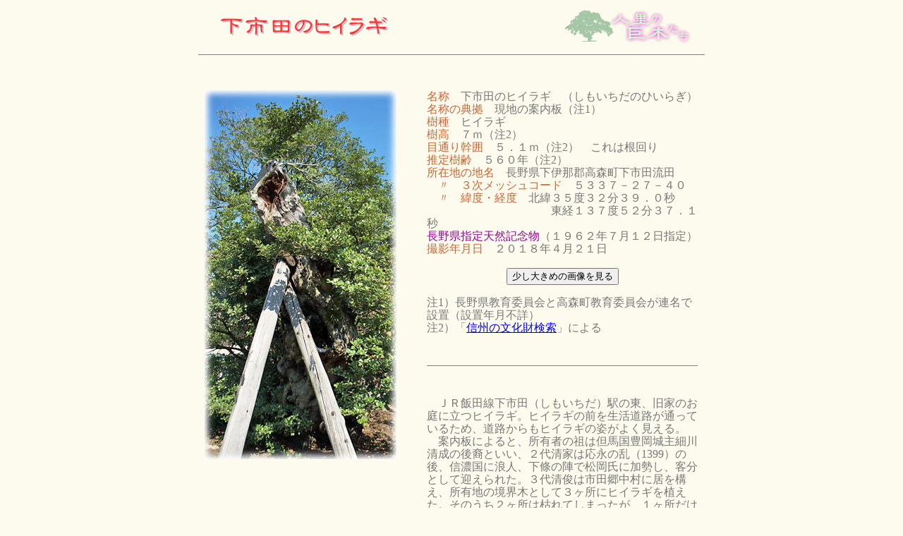

--- FILE ---
content_type: text/html
request_url: http://www.hitozato-kyoboku.com/shimoichida-hiiragi.htm
body_size: 4525
content:
<!DOCTYPE HTML PUBLIC "-//W3C//DTD HTML 4.01 Transitional//EN">
<html>
<head>
<meta http-equiv="Content-Type" content="text/html; charset=Shift_JIS">
<meta name="GENERATOR" content="JustSystems Homepage Builder Version 17.0.15.0 for Windows">
<meta http-equiv="Content-Style-Type" content="text/css">
<title>下市田のヒイラギ</title>
<script language="JavaScript">
<!--
function bigpicture(){var myWin=window.open('shimoichida-hiiragi_L.htm' ,'','width=650, height=900,scrollbars=yes,status=no,resizable=no');}
//-->
</script> </head>
<body text="#777777" bgcolor="#FCFBED" vlink="#009999" style='font-family : "ＭＳ Ｐゴシック";'>
<center>
<table width="720" height="60">
  <col span="1" width="30">
  <col span="1" width="480">
  <col span="1" width="200">
  <col span="1" width="10">
  <tbody>
    <tr>
      <td></td>
      <td align="left"><img src="logo2018/shimoichida-hiiragi.gif" width="238" height="28" border="0" alt="ページタイトル：下市田のヒイラギ" title="下市田のヒイラギ"></td>
      <td align="right"><img src="logo/site-symbol2a.gif" width="189" height="52" border="0" alt="当サイトのシンボルマーク"></td>
      <td></td>
    </tr>
  </tbody>
</table>
<table width="720" cellspacing="0" style="line-height : 1.15;">
  <col span="1" width="10">
  <col span="1" width="100">
  <col span="1" width="180">
  <col span="1" width="30">
  <col span="1" width="390">
  <col span="1" width="10">
  <tbody>
    <tr>
      <td colspan="6">
      <hr size="1" noshade>
      </td>
    </tr>
    <tr>
      <td colspan="6" height="40"></td>
    </tr>
    <tr>
      <td></td>
      <td colspan="2" valign="top" align="left" width="280"><img src="picture2018/shimoichida-hiiragi_1.jpg" width="272" height="523" border="0" alt="画像：下市田のヒイラギ" title="画像：下市田のヒイラギ"></td>
      <td width="30"></td>
      <td valign="top" align="left" rowspan="3" width="390"><font color="#cc6633">名称</font>　下市田のヒイラギ　（しもいちだのひいらぎ）<br>
      <font color="#cc6633">名称の典拠</font>　現地の案内板（注1）<br>
      <font color="#cc6633">樹種</font>　ヒイラギ<br>
      <font color="#cc6633">樹高</font>　７ｍ（注2）<br>
      <font color="#cc6633">目通り幹囲</font>　５．１ｍ（注2）　これは根回り<br>
      <font color="#cc6633">推定樹齢</font>　５６０年（注2）<br>
      <font color="#cc6633">所在地の地名</font>　長野県下伊那郡高森町下市田流田<br>
      <font color="#cc6633">　〃　３次メッシュコード</font>　５３３７－２７－４０<br>
      　<font color="#cc6633">〃　緯度・経度</font>　北緯３５度３２分３９．０秒<br>
      　　　　　　　　　　　東経１３７度５２分３７．１秒<br>
      <font color="#990099">長野県指定天然記念物</font>（１９６２年７月１２日指定）<br>
      <font color="#cc6633">撮影年月日</font>　２０１８年４月２１日<br>
      <br>
      <center>
      <form><input type="button" value="少し大きめの画像を見る" onclick="bigpicture();"></form>
      </center>
      注1）長野県教育委員会と高森町教育委員会が連名で設置（設置年月不詳）<br>
      注2）「<a href="https://www.82bunka.or.jp/" target="_blank">信州の文化財検索</a>」による<br>
      <br>
      <br>
      <hr size="1" noshade>
      <br>
      <br>
      　ＪＲ飯田線下市田（しもいちだ）駅の東、旧家のお庭に立つヒイラギ。ヒイラギの前を生活道路が通っているため、道路からもヒイラギの姿がよく見える。<br>
      　案内板によると、所有者の祖は但馬国豊岡城主細川清成の後裔といい、２代清家は応永の乱（1399）の後、信濃国に浪人、下條の陣で松岡氏に加勢し、客分として迎えられた。３代清俊は市田郷中村に居を構え、所有地の境界木として３ヶ所にヒイラギを植えた。そのうち２ヶ所は枯れてしまったが、１ヶ所だけは残った。それがこのヒイラギである。凡そそのようなことが書かれていた。<br>
      　古い写真と比べると、支幹の１本が途中で折れ、規模が小さくなってしまったように思われるが、今も堂々たる大ヒイラギであることに変わりはない。<br>
      　素人目ながら、樹勢も良好なように思われる。</td>
      <td></td>
    </tr>
    <tr>
      <td colspan="4" height="15"></td>
      <td></td>
    </tr>
    <tr>
      <td></td>
      <td valign="bottom" align="left" width="100"><a href="naganoken.html#nanshin"><img src="logo/return.gif" width="79" height="34" border="0" alt="ボタン：長野県（南信）の巨木リストに戻る"></a></td>
      <td valign="bottom" align="left" width="180"><a href="index.html"><img src="logo/to-the-top.gif" width="79" height="34" border="0" alt="ボタン：トップページに戻る"></a></td>
      <td></td>
      <td></td>
    </tr>
    <tr>
      <td colspan="6" height="50"></td>
    </tr>
  </tbody>
</table>
</center>
</body>
</html>